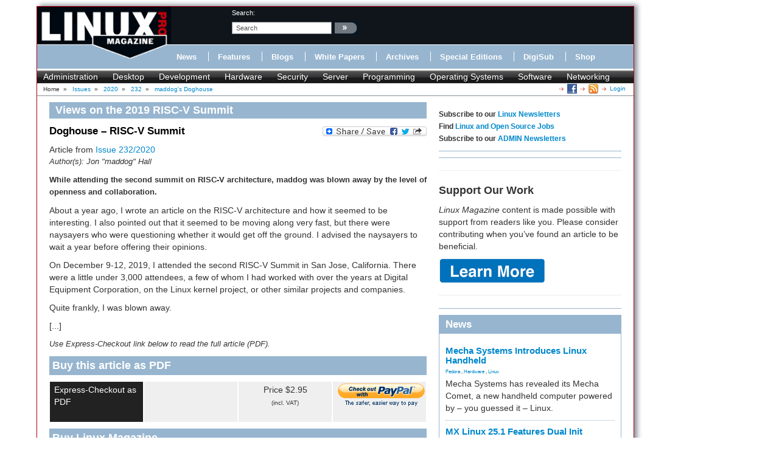

--- FILE ---
content_type: text/html; charset=utf-8
request_url: https://www.linuxpromagazine.com/Issues/2020/232/maddog-s-Doghouse
body_size: 9533
content:
<!DOCTYPE html>
<html xmlns="http://www.w3.org/1999/xhtml" xml:lang="en-US" lang="en-US" xmlns:fb="http://www.facebook.com/2008/fbml">
<head>    
<link rel="stylesheet" type="text/css" href="/var/linux_magazin/cache/public/stylesheets/27579accf10cdcff68a07a43925a5509_all.css" />

    
    



                        	            <meta name="author" content="Jon "maddog" Hall" />

    





<title>Doghouse – RISC-V Summit &raquo; Linux Magazine</title>
        	            
    <link rel="canonical" href="http://www.linux-magazine.com/Issues/2020/232/maddog-s-Doghouse" />
<meta name="description" content="While attending the second summit on RISC-V architecture, maddog was blown away by the level of openness and collaboration." />
<meta http-equiv="Content-Type" content="text/html; charset=utf-8" /><meta name="viewport" content="width=device-width, initial-scale=1.0" />


<meta name="revisit-after" content="1 days">

<meta property="og:description" content="While attending the second summit on RISC-V architecture, maddog was blown away by the level of openness and collaboration." />
<meta property="og:title" content="Doghouse – RISC-V Summit &raquo; Linux Magazine" />
<meta property="og:url" content="http://www.linuxpromagazine.com/Issues/2020/232/maddog-s-Doghouse" />
<meta property="og:site_name" content="Linux Magazine" />


    <meta property="og:image" content="http://www.linuxpromagazine.com/design/linux_magazin_en/images/OGLogo.png" />
    <meta property="og:image:width" content="489" />
    <meta property="og:image:height" content="200" />
    <meta property="og:image:type" content="image/png" />
    <link rel="image_src" href="http://www.linuxpromagazine.com/design/linux_magazin_en/images/OGLogo.png" />

<!--[if lt IE 9 ]>
    <meta http-equiv="X-UA-Compatible" content="IE=8,chrome=1" />
<![endif]-->

<link rel="Alternate" type="application/rss+xml" title="RSS" href="/rss/feed/news" />
<link rel="Shortcut icon" href="/extension/lnm/design/linux_magazin_en/images/favicon.ico" type="image/x-icon" />


        <link rel="stylesheet" type="text/css" href="/var/linux_magazin/cache/public/stylesheets/c62c180ff936254873c2108a6e91d2cb_all.css" />




<script defer data-api="/api/event" data-domain="linux-magazine.com" src="/js/script.js"></script>

<script type='text/javascript'><!--//<![CDATA[
    
	var ados_keywords = ados_keywords || [];
	if( location.protocol=='https:' ) {
	    ados_keywords.push('T:SSL');
	}
	else {
	    ados_keywords.push('T:HTTP');
	}
    

    	ados_keywords.push('S:Subpage');
    
        	    
    
//]]>--></script>
<script type='text/javascript'><!--//<![CDATA[
    
    function browserWidth() {
	var myWidth = 0;
	if( typeof( window.innerWidth ) == 'number' ) {
	    //Non-IE
	    myWidth = window.innerWidth;
	}
	else if( document.documentElement && document.documentElement.clientWidth ) {
	    //IE 6+ in 'standards compliant mode'
	    myWidth = document.documentElement.clientWidth;
	}
	else if( document.body && document.body.clientWidth ) {
	    //IE 4 compatible
	    myWidth = document.body.clientWidth;
	}
	return myWidth;
    }
    
//]]>--></script>

    
	<script type="text/javascript">
	    var p="http",d="static";
	    if(document.location.protocol=="https:"){p+="s";d="engine";}
	    var z=document.createElement("script");
	    z.type="text/javascript";
	    z.async=true;
	    z.src=p+"://"+d+".adzerk.net/ados.js";
	    var s=document.getElementsByTagName("script")[0];
	    s.parentNode.insertBefore(z,s);
	</script>
    

                <script type='text/javascript'><!--//<![CDATA[

	
	    var ados = ados || {};
	    ados.run = ados.run || [];
	    ados.run.push(function() {
	

	ados_setKeywords(ados_keywords.join(', '));

		    		    		    						    								    ados_add_placement(4669,20977,"zerkbanner_rectangle",5);
					    		    		    		    		    	
            
            if (browserWidth() >= 768)
            {
                ados_add_placement(
                    4669,
                    20977,
                    "zerkbanner_leaderboard",
                    4).setZone(16033);
            }            
            else {
                ados_add_placement(
                    4669,
                    20977,
                    "zerkbanner_mobile_top",
                    23).setZone();
            }                    
            
            ados_add_placement(
                4669,
                20977,
                "zerkbanner_rectangle",
                5 ).setZone(16034);

        
            
            if (browserWidth() >= 979)
            {
                ados_add_placement(
                    4669,
                    20977,
                    "zerkbanner_skyscraper",
                    6).setZone(16035);
            }                    
            
            if (browserWidth() >= 979)
            {
                ados_add_placement(
                    4669,
                    20977,
                    "zerkbanner_skyscraper_2",
                    6).setZone(16036);
            }                    
            
            ados_add_placement(
                4669,
                20977,
                "zerkbanner_bottom_full",
                [3,20] ).setZone(16097);

        
            
            ados_add_placement(
                4669,
                20977,
                "zerkbanner_masthead",
                20 ).setZone(16206);

        
            
            ados_add_placement(
                4669,
                20977,
                "zerkbanner_button_2",
                14 ).setZone(16097);

        
            
            ados_add_placement(
                4669,
                20977,
                "zerkbanner_left_menue_button",
                14 ).setZone(16204);

        
            
            ados_add_placement(
                4669,
                20977,
                "zerkbanner_var_zone",
                20 ).setZone(16205);

        
            
            ados_add_placement(
                4669,
                20977,
                "zerkbanner_tracking",
                20 ).setZone(20871);

        
    
	ados_load();
    
	});
    
    //]]>--></script>
</head>
<body>
<div id="Body">
    
	
    <div class="leaderboard span12">
        <!-- Aqua Ad Server Asynchronous JS Tag - Generated with Revive Adserver v5.5.2 -->
        <ins data-revive-zoneid="12070" data-revive-id="fa8c6c9da7f33852f7097c4a94da1070"></ins>
        <script async src="//servedby.aqua-adserver.com/asyncjs.php"></script>
    </div>
    <div id="Skyscraper" class="hidden-phone hidden-tablet">
        <div class="skyscraper hidden-phone hidden-tablet">
            <!-- Aqua Ad Server Asynchronous JS Tag - Generated with Revive Adserver v5.5.2 -->
            <ins data-revive-zoneid="12080" data-revive-id="fa8c6c9da7f33852f7097c4a94da1070"></ins>
            <script async src="//servedby.aqua-adserver.com/asyncjs.php"></script>
        </div>
        <div class="skyscraper_2 hidden-phone hidden-tablet">
            <!-- Aqua Ad Server Asynchronous JS Tag - Generated with Revive Adserver v5.5.2 -->
            <ins data-revive-zoneid="12081" data-revive-id="fa8c6c9da7f33852f7097c4a94da1070"></ins>
            <script async src="//servedby.aqua-adserver.com/asyncjs.php"></script>
        </div>
    </div>
    <div id="Stage">
	<header>
	    <div class="container">
		<div class="row">
		    <div class="span12">
			<div class="row" id="HeaderTop">
			    <div class="span3" id="Logo">
				<a href="/"><img src="/extension/lnm/design/linux_magazin_en/images/logo_linux_pro_magazine.gif" title="" alt="" /></a>			    </div>
			    <div class="span9" id="HeaderRight">
				<div class="row">
				    <div class="span1">
					&nbsp;
				    </div>

				    <div class="span3" id="Search">
					<div id="searchbox">
    <form action="/content/search">
	<label>search:</label>
        <input  onfocus="if (value == 'search') {value=''}" onblur="if (value== '') {value='search'}"  name="SearchText" value="search" id="searchtext" class="input_top" type="text" />
		    <input onclick="_gaq.push(['_trackEvent', 'header-search', 'search', 'image-link'])" type="image" class="searchimage" src="/extension/lnm/design/linux_magazin_en/images/icons/pfeil_schwarz.gif" alt="search:" />
			<div id="header-autocomplete-rs"></div>
    </form>
</div>


<script type="text/javascript">
jQuery('#header-autocomplete-rs').css('width', jQuery('input#searchtext').width() + 60);
var autocomplete = new eZAJAXAutoComplete({    url: '/ezjscore/call/ezfind::autocomplete',
    inputid: 'searchtext',
    containerid: 'header-autocomplete-rs',
    minquerylength: 2,
    resultlimit: 10});
</script>
				    </div>
				    <div class="span2 hidden-tablet hidden-phone" id="Claim">
					            <div id="zerkbanner_button_2" class="hidden-tablet hidden-phone button_2">
        
    
</div>				    </div>
				</div>
				<div class="row">
				    <div class="span12" id="Menue">
					
<ul>
    		    		
		    <li><a onclick="_gaq.push(['_trackEvent', 'menue', 'Online/News', 'text-link'])" href="/Online/News" class="toplinks ">News</a></li>			    <li class="delimiter"></li>		    		
		    <li><a onclick="_gaq.push(['_trackEvent', 'menue', 'Online/Features', 'text-link'])" href="/Online/Features" class="toplinks ">Features</a></li>			    <li class="delimiter"></li>		    		
		    <li><a onclick="_gaq.push(['_trackEvent', 'menue', 'Online/Blogs', 'text-link'])" href="/Online/Blogs" class="toplinks ">Blogs</a></li>			    <li class="delimiter"></li>		    		
		    <li><a onclick="_gaq.push(['_trackEvent', 'menue', 'Online/White-Papers', 'text-link'])" href="/Online/White-Papers" class="toplinks ">White Papers</a></li>			    <li class="delimiter"></li>		    		
		    <li><a onclick="_gaq.push(['_trackEvent', 'menue', 'Issues', 'text-link'])" href="/Issues" class="toplinks active">Archives</a></li>			    <li class="delimiter"></li>		    		
		    <li><a onclick="_gaq.push(['_trackEvent', 'menue', 'Resources/Special-Editions', 'text-link'])" href="/Resources/Special-Editions" class="toplinks ">Special Editions</a></li>			    <li class="delimiter"></li>		    		
		    <li><a onclick="_gaq.push(['_trackEvent', 'menue', 'lnmshop/start', 'text-link'])" href="/lnmshop/start" class="toplinks ">DigiSub</a></li>			    <li class="delimiter"></li>		    		
		    <li><a onclick="_gaq.push(['_trackEvent', 'menue', 'http://www.sparkhaus-shop.com?utm_source=LPM&utm_medium=Link&utm_campaign=SHOP', 'text-link'])" href="http://www.sparkhaus-shop.com?utm_source=LPM&amp;utm_medium=Link&amp;utm_campaign=SHOP" target="_blank" class="toplinks ">Shop</a></li>			    </ul>
				    </div>
				</div>
			    </div>
			</div>
			<div class="row" id="Tagmenue">
			    <div class="span12">
				                    <ul class="level1">
		    <li class="menu-level-0">        	<a onclick="_gaq.push(['_trackEvent', 'tagmenue', '[1] Administration', 'text-link'])" href="/tags/view/administration">Administration</a>
        </li>
		    <li class="menu-level-0">        	<a onclick="_gaq.push(['_trackEvent', 'tagmenue', '[1] Desktop', 'text-link'])" href="/tags/view/desktop">Desktop</a>
        </li>
		    <li class="menu-level-0">        	<a onclick="_gaq.push(['_trackEvent', 'tagmenue', '[1] Development', 'text-link'])" href="/tags/view/web+development">Development</a>
        </li>
		    <li class="menu-level-0">        	<a onclick="_gaq.push(['_trackEvent', 'tagmenue', '[1] Hardware', 'text-link'])" href="/tags/view/hardware">Hardware</a>
        </li>
		    <li class="menu-level-0">        	<a onclick="_gaq.push(['_trackEvent', 'tagmenue', '[1] Security', 'text-link'])" href="/tags/view/security">Security</a>
        </li>
		    <li class="menu-level-0">        	<a onclick="_gaq.push(['_trackEvent', 'tagmenue', '[1] Server', 'text-link'])" href="/tags/view/administration/server">Server</a>
        </li>
		    <li class="menu-level-0">        	<a onclick="_gaq.push(['_trackEvent', 'tagmenue', '[1] Programming', 'text-link'])" href="/tags/view/programming">Programming</a>
        </li>
		    <li class="menu-level-0">        	<a onclick="_gaq.push(['_trackEvent', 'tagmenue', '[1] Operating Systems', 'text-link'])" href="/tags/view/operating systems">Operating Systems</a>
        </li>
		    <li class="menu-level-0">        	<a onclick="_gaq.push(['_trackEvent', 'tagmenue', '[1] Software', 'text-link'])" href="/tags/view/software">Software</a>
        </li>
		    <li class="menu-level-0">        	<a onclick="_gaq.push(['_trackEvent', 'tagmenue', '[1] Networking', 'text-link'])" href="/tags/view/networking">Networking</a>
        </li>
	    </ul>
        
			    </div>
			</div>
			<div class="row">
			    <div class="span12" id="Breadcrumb">
				<div itemscope itemtype="http://data-vocabulary.org/Breadcrumb">

    
        		    Home
        	            	    		&nbsp;<span class="separator">&#187;</span>&nbsp;
	    			    	    
	    
	    	    	    	    	        	        <a class="path" href="/Issues" itemprop="url"><span itemprop="title">Issues</span></a>
	    		            	    		&nbsp;<span class="separator">&#187;</span>&nbsp;
	    			    	    
	    
	    	    	    	    	        	        <a class="path" href="/Issues/2020" itemprop="url"><span itemprop="title">2020</span></a>
	    		            	    		&nbsp;<span class="separator">&#187;</span>&nbsp;
	    			    	    
	    
	    	    	    	    	        	        <a class="path" href="/Issues/2020/232" itemprop="url"><span itemprop="title">232</span></a>
	    		            	    		&nbsp;<span class="separator">&#187;</span>&nbsp;
	    			    	    
	    
	    	    	    	    	        <a class="path" href="#" itemprop="url"><span itemprop="title">maddog's Doghouse</span></a>
	    		                    <div class="link">
			    <a class="login" href="/user/login" title="Logout">Login</a>
	    </div><div class="link"><a href="/rss/feed/lmi_news" title="The latest Linux and Open Source News" target="_blank"><img src="/extension/bootstrap/design/bootstrap/images/icons/feedIcon16.png" width="16" height="16" alt="The latest Linux and Open Source News"/></a></div><div class="link"><a href="https://www.facebook.com/linuxpromagazine" target="_blank" title="Linux Magazine on Facebook"><img src="/extension/bootstrap/design/bootstrap/images/facebook_icon.png" width="16" height="16" alt="Linux Magazine on Facebook"/></a></div></div>
			    </div>
			</div>
		    </div>
		</div>
	    </div>
	</header>
	    <div class="container" id="mainContent">		<div id="main-position" class="row">
		            <div id="zerkbanner_masthead" class="">
        
    
</div>		</div>
		<div class="row">
		    					    		    			<div id="ContentLeft" class="span8">
			    
<div class="full article">
    <h2>
		        Views on the 2019 RISC-V Summit	    </h2>
    <div class="full-content">
		    <div class="social_bookmarks">
    <div style="display: inline; padding-top: 5px;">
	<a class="FlattrButton" style="display:none;" title="maddog's Doghouse" rev="flattr;uid:lnmusa;button:compact;category:text;tags:linux,magazine,linux-magazine;" href="http://www.linuxpromagazine.com/Issues/2020/232/maddog-s-Doghouse">
	    While attending the second summit on RISC-V architecture, maddog was blown away by the level of openness and collaboration.
	</a>
    </div>
    <a class="a2a_dd" href="http://www.addtoany.com/share_save?linkurl=http%3A%2F%2Fwww.linux-magazin.de%2F&amp;linkname=linux-magazine.com"><img src="http://static.addtoany.com/buttons/share_save_171_16.png" width="171" height="16" border="0" alt="Share"/></a>
    
	<script type="text/javascript">
	    var a2a_config = a2a_config || {};
	    a2a_config.linkname = "maddog's Doghouse";
	    a2a_config.linkurl = "https://www.linuxpromagazine.com/Issues/2020/232/maddog-s-Doghouse";
	</script>
	<script type="text/javascript" src="http://static.addtoany.com/menu/page.js"></script>
    
</div>

	    <h1>    Doghouse – RISC-V Summit</h1>
	    	    	    	        <div class="attribute-issue">
		    Article from <a href="/Issues/2020/232">Issue 232/2020</a>
	        </div>
	    	    		

                <div class="author">
		    	    	    	    	    	    			    	    

	    Author(s): 	    		<span class="author" itemprop="author">Jon &quot;maddog&quot; Hall</span>
	    	    	    </div>
	    	    <div class="article_intro">
		    <p>While attending the second summit on RISC-V architecture, maddog was blown away by the level of openness and collaboration.</p>
	    </div>
			    	    	    	            	<div class="article_body">
        	    <p>About a year ago, I wrote an article on the RISC-V architecture and how it seemed to be interesting. I also pointed out that it seemed to be moving along very fast, but there were naysayers who were questioning whether it would get off the ground. I advised the naysayers to wait a year before offering their opinions.</p><p>On December 9-12, 2019, I attended the second RISC-V Summit in San Jose, California. There were a little under 3,000 attendees, a few of whom I had worked with over the years at Digital Equipment Corporation, on the Linux kernel project, or other similar projects and companies.</p><p>Quite frankly, I was blown away.</p>
        	    <p>[...]</p>
        	    <div class="attribute-advice">Use Express-Checkout link below to read the full article (PDF).</div>
        	</div>
	    		        <div id="articlebox">

		    <div class="articlebox row">
		<h2>Buy this article as PDF</h2>
		<div class="span8">
		    <div class="row express">
			<div class="span2 description">Express-Checkout as PDF</div>
			<div class="span2">
			    			</div>
			<div class="span2">
			    Price $2.95<br/> <span class="vat">(incl. VAT)</span>
			</div>
			<div class="span2">
			    
	
				
	<form action="https://www.paypal.com/cgi-bin/webscr" method="POST" target="_blank">
	<INPUT TYPE="hidden" name="charset" value="utf-8">
	<input type="hidden" name="cmd" value="_xclick">
	<input type="hidden" name="business" value="payment@linuxnewmedia.com">
	<input type="hidden" name="item_name" value="[LMI]: maddog's Doghouse">
	<input type="hidden" name="item_number" value="85626">
	<input type="hidden" name="amount" value="2.95">
	<input type="hidden" name="tax" value="0">
	<input type="hidden" name="no_shipping" value="0">
	<input type="hidden" name="no_note" value="1">
	<input type="hidden" name="custom" value="1769662167"><!-- customtag -->
	<input type="hidden" name="currency_code" value="USD">
	<input type="hidden" name="lc" value="US">
	<input type="hidden" name="bn" value="PP-BuyNowBF">
	<input type="hidden" name="notify_url" value="http://www.linuxpromagazine.com/paypal/ipn">
	<input type="hidden" name="return" value="https://www.linuxpromagazine.com/paypal/return">
	<input type="image" onclick="_gaq.push(['_trackEvent', 'PayPal', 'articlebox', 'maddog's Doghouse'])" src="/extension/lnm_paypal/design/standard/images/paypal_button.gif" border="0" name="submit" alt="Make payments with PayPal">
	<!-- img alt="" border="0" src="https://www.sandbox.paypal.com/de_DE/i/scr/pixel.gif" width="1" height="1"/ -->
	</form>
			    			</div>
		    </div>
		</div>
	    </div>
		<div class="articlebox row">
	    <h2>Buy Linux Magazine</h2>
	    <div class="span8">
		<div class="row single">
		    <div class="span2 description">SINGLE ISSUES</div>
		    <div class="span2"><a onclick="_gaq.push(['_trackEvent', 'articlebox', 'Order-Print-Issue', 'maddog's Doghouse', 'text-link'])" target="_blank" title="Linux Magazine Print Issues" href="http://www.sparkhaus-shop.com/magazines/linux-magazine-linux-pro-magazine/back-issues.html?utm_source=LMI&utm_medium=Link&utm_content=ArticleUpsellingBox&utm_campaign=LMIBackissue"><span>Print Issues</span></a></div>
		    <div class="span2"><a onclick="_gaq.push(['_trackEvent', 'articlebox', 'Order-Digital-Issue', 'maddog's Doghouse', 'text-link'])" target="_blank" title="Linux Magazine Digital Issues" href="http://www.sparkhaus-shop.com/magazines/linux-magazine-linux-pro-magazine/digital-issues.html?utm_source=LMI&utm_medium=Link&utm_content=ArticleUpsellingBox&utm_campaign=LMIDigitalIssue"><span>Digital Issues</span></a></div>
		    <div class="span2">&nbsp;</div>
		</div>
				    <div class="row subs">
			<div class="span2 description">SUBSCRIPTIONS</div>
			<div class="span2">
			    				<a onclick="_gaq.push(['_trackEvent', 'articlebox', 'Order-Print-Subscription', 'maddog's Doghouse', 'text-link'])" target="_blank" title="Linux Magazine Print Subscriptions" href="http://www.sparkhaus-shop.com/magazines/linux-magazine-linux-pro-magazine/full-subscription.html?utm_source=LMI&utm_medium=Link&utm_content=ArticleUpsellingBox&utm_campaign=LMISubscription"><span>Print Subs</span></a>
			    			</div>
			<div class="span2">
			    				<a onclick="_gaq.push(['_trackEvent', 'articlebox', 'Order-Digital-Subscription', 'maddog's Doghouse', 'text-link'])" target="_blank" title="Linux Magazine Digital Subscriptions" href="http://www.sparkhaus-shop.com/magazines/linux-magazine-linux-pro-magazine/digital-subscription.html?utm_source=LMI&utm_medium=Link&utm_content=ArticleUpsellingBox&utm_campaign=LMIDigisub"><span>Digisubs</span></a>
			    			</div>
			<div class="span2">&nbsp;</div>
		    </div>
						    <div class="row apps">
			<div class="span2 description">TABLET &amp; SMARTPHONE APPS</div>
			<div class="span2">
			    				<a onclick="_gaq.push(['_trackEvent', 'articlebox', 'Apps-iTunes', 'maddog's Doghouse', 'image-link'])" target="_blank" href="https://itunes.apple.com/us/app/linux-pro-magazine/id581202149" title="Linux Magazine on iTunes"><img alt="" src="/extension/lnm_upselling/design/bootstrap/images/Download_on_the_App_Store_Badge_US-UK_135x40.png"></a>
			    			</div>
			<div class="span2">
			    				<a onclick="_gaq.push(['_trackEvent', 'articlebox', 'Apps-Android-US', 'maddog's Doghouse', 'image-link'])" target="_blank" href="https://play.google.com/store/newsstand/details?id=CAow-vqbBw" title="Linux Magazine on Google Play Magazines"><img width="102" height="35" alt="Get it on Google Play" src="https://developer.android.com/images/brand/en_generic_rgb_wo_45.png"></a><p>US / Canada</p>
			    			</div>
			<div class="span2">
			    				<a onclick="_gaq.push(['_trackEvent', 'articlebox', 'Apps-Android-UK', 'maddog's Doghouse', 'image-link'])" target="_blank" href="https://play.google.com/store/newsstand/details?id=CAow-fqbBw" title="Linux Magazine on Google Play Magazines"><img width="102" height="35" alt="Get it on Google Play" src="https://developer.android.com/images/brand/en_generic_rgb_wo_45.png"></a>
				<p>UK / Australia</p>
			    			</div>
		    </div>
			    </div>
	</div>
    </div>
	            <div class="attribute-relatedcontent">
    <h2>Related content</h2>
    <ul>
		            	<li class="float-break">
		            								        		    <a onclick="_gaq.push(['_trackEvent', 'related-content', 'Issues/2019/219/Doghouse-The-long-road-to-RISC-V', 'text-link'])" href="/Issues/2019/219/Doghouse-The-long-road-to-RISC-V" title="Doghouse – The long road to RISC-V">Doghouse – The long road to RISC-V</a>
									<div class="attribute-intro">    <p>As open source software development for the RISC-V architecture moves ahead, maddog says stop complaining and start contributing to the project.</p>
</div>
			<div class="more">
			            			<a onclick="_gaq.push(['_trackEvent', 'related-content', 'Issues/2019/219/Doghouse-The-long-road-to-RISC-V', 'more-link'])" href="/Issues/2019/219/Doghouse-The-long-road-to-RISC-V" title="Doghouse – The long road to RISC-V">more &raquo;</a>
			    			    			</div>
		            	    <!--100-->
        	</li>
        		    		            	<li class="float-break">
		            								        		    <a onclick="_gaq.push(['_trackEvent', 'related-content', 'Issues/2016/190/Doghouse-RISC-vs.-CISC', 'text-link'])" href="/Issues/2016/190/Doghouse-RISC-vs.-CISC" title="Doghouse – RISC vs. CISC">Doghouse – RISC vs. CISC</a>
									<div class="attribute-intro">    <p>Crank the compilers and turn up the system clock; maddog explains the basic differences between RISC and CISC architectures.</p>
</div>
			<div class="more">
			            			<a onclick="_gaq.push(['_trackEvent', 'related-content', 'Issues/2016/190/Doghouse-RISC-vs.-CISC', 'more-link'])" href="/Issues/2016/190/Doghouse-RISC-vs.-CISC" title="Doghouse – RISC vs. CISC">more &raquo;</a>
			    			    			</div>
		            	    <!--68-->
        	</li>
        		    		            	<li class="float-break">
		            								        		    <a onclick="_gaq.push(['_trackEvent', 'related-content', 'Issues/2018/213/RISC-V', 'text-link'])" href="/Issues/2018/213/RISC-V" title="RISC-V">RISC-V</a>
									<div class="attribute-intro">    <p>The new RISC-V chip promises to be a game changer in the open hardware field.</p>
</div>
			<div class="more">
			            			<a onclick="_gaq.push(['_trackEvent', 'related-content', 'Issues/2018/213/RISC-V', 'more-link'])" href="/Issues/2018/213/RISC-V" title="RISC-V">more &raquo;</a>
			    			    			</div>
		            	    <!--64-->
        	</li>
        		    		            	<li class="float-break">
		            								        		    <a onclick="_gaq.push(['_trackEvent', 'related-content', 'Issues/2022/256/RISC-V', 'text-link'])" href="/Issues/2022/256/RISC-V" title="RISC-V">RISC-V</a>
									<div class="attribute-intro">    <p>The open source RISC-V processor architecture is poised to shake up the processor industry. Thanks to the Qemu emulator, you can get to know the RISC-V without waiting for affordable hardware.</p>
</div>
			<div class="more">
			            			<a onclick="_gaq.push(['_trackEvent', 'related-content', 'Issues/2022/256/RISC-V', 'more-link'])" href="/Issues/2022/256/RISC-V" title="RISC-V">more &raquo;</a>
			    			    			</div>
		            	    <!--59-->
        	</li>
        		    		            	<li class="float-break">
		            								        		    <a onclick="_gaq.push(['_trackEvent', 'related-content', 'Issues/2025/300/maddog-s-Doghouse', 'text-link'])" href="/Issues/2025/300/maddog-s-Doghouse" title="maddog's Doghouse">maddog's Doghouse</a>
									<div class="attribute-intro">    <p>Looking to the future of technology and expertise.</p>
</div>
			<div class="more">
			            			<a onclick="_gaq.push(['_trackEvent', 'related-content', 'Issues/2025/300/maddog-s-Doghouse', 'more-link'])" href="/Issues/2025/300/maddog-s-Doghouse" title="maddog's Doghouse">more &raquo;</a>
			    			    			</div>
		            	    <!--35-->
        	</li>
        		    	    </ul>
</div>	
	            
    	<div id="disqus_thread"></div>
	<script type="text/javascript">
	    
	    var disqus_shortname = 'linuxpromagazine';
	    var disqus_identifier = 96870;
	    var disqus_url = "https://www.linuxpromagazine.com/Issues/2020/232/maddog-s-Doghouse";
	    var disqus_title = "maddog's Doghouse";
	    
		(function() {
		    var dsq = document.createElement('script'); dsq.type = 'text/javascript'; dsq.async = true;
		    dsq.src = 'http://' + disqus_shortname + '.disqus.com/embed.js';
		    (document.getElementsByTagName('head')[0] || document.getElementsByTagName('body')[0]).appendChild(dsq);
		})();
	    
	</script>
	<noscript>Please enable JavaScript to view the <a href="http://disqus.com/?ref_noscript">comments powered by Disqus.</a></noscript>
	<a href="http://disqus.com" class="dsq-brlink">comments powered by <span class="logo-disqus">Disqus</span></a>
    
    </div>
</div>


			</div>
			<div id="ContentRight" class="span4">
			                                                                                	                
    		    <div class="block ads">
    	<h6>Subscribe to our <a href="https://us2.list-manage.com/subscribe?u=1c76cb37f73773b4962ae429b&id=15836edcb2" target="_blank">Linux Newsletters</a><br>
Find <a href="https://opensourcejobhub.com/" target="_blank">Linux and Open Source Jobs</a><br>
Subscribe to our <a href="https://us2.list-manage.com/subscribe?u=1c76cb37f73773b4962ae429b&id=6820c9c211" target="_blank">ADMIN Newsletters</a></h6>
    </div>
		    	    <div class="block-separator"></div>
			    		    
<div id="rectangle" class="block adzerk  ">
    
    <div class="block-content">
	            <div id="zerkbanner_rectangle" class="">
        
    
</div>    </div>
    <div class="clear"></div>
</div>

		    	    <div class="block-separator"></div>
			    <div class="block ads">
    	<!-- Aqua Ad Server Asynchronous JS Tag - Generated with Revive Adserver
v5.5.3 -->
<ins data-revive-zoneid="12076"
data-revive-id="fa8c6c9da7f33852f7097c4a94da1070"></ins>
<script async src="//servedby.aqua-adserver.com/asyncjs.php"></script>
    </div>
		    	    <div class="block-separator"></div>
			    <div class="block ads">
    	<hr>
<h1>Support Our Work</h1>
<p><I>Linux Magazine</I> content is made possible with support from readers like you. Please consider contributing when you’ve found an article to be beneficial.</p>

<a href="https://www.linux-magazine.com/Support-Our-Work">
	   <img src="https://www.linux-magazine.com/var/linux_magazin/storage/images/media/linux-magazine-eng-us/images/misc/learn-more/834592-1-eng-US/Learn-More_medium.png" alt="Learn More">
	</a>

<hr>

    </div>
		    	    <div class="block-separator"></div>
			                        		    <div class="block block-latest_content_auto block-news">
    <h2>News</h2>    <div class="block-content">
	<ul>
	    				    				<li>
		    					    		    <h3><a href="/Online/News/Mecha-Systems-Introduces-Linux-Handheld">    Mecha Systems Introduces Linux Handheld</a></h3>
		    					    		        			
			        			
			        			
			    <div class="tags">
    
    		        	<a onclick="_gaq.push(['_trackEvent', 'taglist', '[3] Fedora', 'text-link'])" href="/tags/view/Operating+Systems/Linux/Fedora">Fedora</a>
        		    , 		        	<a onclick="_gaq.push(['_trackEvent', 'taglist', '[1] Hardware', 'text-link'])" href="/tags/view/Hardware">Hardware</a>
        		    , 		        	<a onclick="_gaq.push(['_trackEvent', 'taglist', '[2] Linux', 'text-link'])" href="/tags/view/Operating+Systems/Linux">Linux</a>
        		    </div>
		    			    <p>Mecha Systems has revealed its Mecha Comet, a new handheld computer powered by – you guessed it – Linux.</p>
		    		</li>
			    				    				<li>
		    					    		    <h3><a href="/Online/News/MX-Linux-25.1-Features-Dual-Init-System-ISO">    MX Linux 25.1 Features Dual Init System ISO</a></h3>
		    					    		        			
			        			
			        			
			    <div class="tags">
    
    		        	<a onclick="_gaq.push(['_trackEvent', 'taglist', '[1] Desktop', 'text-link'])" href="/tags/view/Desktop">Desktop</a>
        		    , 		        	<a onclick="_gaq.push(['_trackEvent', 'taglist', '[3] MX Linux', 'text-link'])" href="/tags/view/Operating+Systems/Linux/MX+Linux">MX Linux</a>
        		    , 		        	<a onclick="_gaq.push(['_trackEvent', 'taglist', '[2] Systemd', 'text-link'])" href="/tags/view/Tools/Systemd">Systemd</a>
        		    </div>
		    			    <p>The latest release of MX Linux caters to lovers of two different init systems and even offers instructions on how to transition.</p>
		    		</li>
			    				    				<li>
		    					    		    <h3><a href="/Online/News/Photoshop-on-Linux">    Photoshop on Linux?</a></h3>
		    					    		        			
			        			
			        			
			    <div class="tags">
    
    		        	<a onclick="_gaq.push(['_trackEvent', 'taglist', '[2] graphics', 'text-link'])" href="/tags/view/Desktop/graphics">graphics</a>
        		    , 		        	<a onclick="_gaq.push(['_trackEvent', 'taglist', '[2] Linux', 'text-link'])" href="/tags/view/Operating+Systems/Linux">Linux</a>
        		    , 		        	<a onclick="_gaq.push(['_trackEvent', 'taglist', '[1] Software', 'text-link'])" href="/tags/view/Software">Software</a>
        		    </div>
		    			    <p>A developer has patched Wine so that it'll run specific versions of Photoshop that depend on Adobe Creative Cloud.</p>
		    		</li>
			    				    				<li>
		    					    		    <h3><a href="/Online/News/Linux-Mint-22.3-Now-Available-with-New-Tools">    Linux Mint 22.3 Now Available with New Tools</a></h3>
		    					    		        			
			        			
			        			
			    <div class="tags">
    
    		        	<a onclick="_gaq.push(['_trackEvent', 'taglist', '[1] Administration', 'text-link'])" href="/tags/view/Administration">Administration</a>
        		    , 		        	<a onclick="_gaq.push(['_trackEvent', 'taglist', '[3] Linux mint', 'text-link'])" href="/tags/view/Operating+Systems/Linux/Linux+mint">Linux mint</a>
        		    , 		        	<a onclick="_gaq.push(['_trackEvent', 'taglist', '[1] Tools', 'text-link'])" href="/tags/view/Tools">Tools</a>
        		    </div>
		    			    <p>Linux Mint 22.3 has been released with a pair of new tools for system admins and some pretty cool new features.</p>
		    		</li>
			    				    				<li>
		    					    		    <h3><a href="/Online/News/New-Linux-Malware-Targets-Cloud-Based-Linux-Installations">    New Linux Malware Targets Cloud-Based Linux Installations</a></h3>
		    					    		        			
			        			
			        			
			    <div class="tags">
    
    		        	<a onclick="_gaq.push(['_trackEvent', 'taglist', '[1] Cloud', 'text-link'])" href="/tags/view/Cloud">Cloud</a>
        		    , 		        	<a onclick="_gaq.push(['_trackEvent', 'taglist', '[2] Linux', 'text-link'])" href="/tags/view/Operating+Systems/Linux">Linux</a>
        		    , 		        	<a onclick="_gaq.push(['_trackEvent', 'taglist', '[2] malware', 'text-link'])" href="/tags/view/Security/malware">malware</a>
        		    </div>
		    			    <p>VoidLink, a new Linux malware, should be of real concern because of its stealth and customization.</p>
		    		</li>
			    				    				<li>
		    					    		    <h3><a href="/Online/News/Say-Goodbye-to-Middle-Mouse-Paste">    Say Goodbye to Middle-Mouse Paste</a></h3>
		    					    		        			
			        			
			        			
			    <div class="tags">
    
    		        	<a onclick="_gaq.push(['_trackEvent', 'taglist', '[3] Firefox', 'text-link'])" href="/tags/view/Software/Browser/Firefox">Firefox</a>
        		    , 		        	<a onclick="_gaq.push(['_trackEvent', 'taglist', '[2] Gnome', 'text-link'])" href="/tags/view/Desktop/Gnome">Gnome</a>
        		    , 		        	<a onclick="_gaq.push(['_trackEvent', 'taglist', '[1] Security', 'text-link'])" href="/tags/view/Security">Security</a>
        		    </div>
		    			    <p>Both Gnome and Firefox have proposed getting rid of a long-time favorite Linux feature.</p>
		    		</li>
			    				    				<li>
		    					    		    <h3><a href="/Online/News/Manjaro-26.0-Primary-Desktop-Environments-Default-to-Wayland">    Manjaro 26.0 Primary Desktop Environments Default to Wayland</a></h3>
		    					    		        			
			        			
			        			
			    <div class="tags">
    
    		        	<a onclick="_gaq.push(['_trackEvent', 'taglist', '[1] Desktop', 'text-link'])" href="/tags/view/Desktop">Desktop</a>
        		    , 		        	<a onclick="_gaq.push(['_trackEvent', 'taglist', '[3] Manjaro Linux', 'text-link'])" href="/tags/view/Operating+Systems/Linux/Manjaro+Linux">Manjaro Linux</a>
        		    , 		        	<a onclick="_gaq.push(['_trackEvent', 'taglist', '[2] Wayland', 'text-link'])" href="/tags/view/Desktop/Wayland">Wayland</a>
        		    </div>
		    			    <p>If you want to stick with X.Org, you'll be limited to the desktop environments you can choose.</p>
		    		</li>
			    				    				<li>
		    					    		    <h3><a href="/Online/News/Mozilla-Plans-to-AI-ify-Firefox">    Mozilla Plans to AI-ify Firefox</a></h3>
		    					    		        			
			        			
			        			
			    <div class="tags">
    
    		        	<a onclick="_gaq.push(['_trackEvent', 'taglist', '[2] Artificial Intelligence', 'text-link'])" href="/tags/view/HPC/Artificial+Intelligence">Artificial Inte...</a>
        		    , 		        	<a onclick="_gaq.push(['_trackEvent', 'taglist', '[3] Firefox', 'text-link'])" href="/tags/view/Software/Browser/Firefox">Firefox</a>
        		    , 		        	<a onclick="_gaq.push(['_trackEvent', 'taglist', '[2] privacy', 'text-link'])" href="/tags/view/Security/privacy">privacy</a>
        		    </div>
		    			    <p>With a new CEO in control, Mozilla is doubling down on a strategy of trust, all the while leaning into AI.</p>
		    		</li>
			    				    				<li>
		    					    		    <h3><a href="/Online/News/Gnome-Says-No-to-AI-Generated-Extensions">    Gnome Says No to AI-Generated Extensions</a></h3>
		    					    		        			
			        			
			        			
			    <div class="tags">
    
    		        	<a onclick="_gaq.push(['_trackEvent', 'taglist', '[2] Artificial Intelligence', 'text-link'])" href="/tags/view/HPC/Artificial+Intelligence">Artificial Inte...</a>
        		    , 		        	<a onclick="_gaq.push(['_trackEvent', 'taglist', '[2] Gnome', 'text-link'])" href="/tags/view/Desktop/Gnome">Gnome</a>
        		    , 		        	<a onclick="_gaq.push(['_trackEvent', 'taglist', '[2] LLM', 'text-link'])" href="/tags/view/HPC/LLM">LLM</a>
        		    </div>
		    			    <p>If you're a developer wanting to create a new Gnome extension, you'd best set aside that AI code generator, because the extension team will have none of that.</p>
		    		</li>
			    				    				<li>
		    					    		    <h3><a href="/Online/News/Parrot-OS-Switches-to-KDE-Plasma-Desktop">    Parrot OS Switches to KDE Plasma Desktop</a></h3>
		    					    		        			
			        			
			        			
			    <div class="tags">
    
    		        	<a onclick="_gaq.push(['_trackEvent', 'taglist', '[2] Linux', 'text-link'])" href="/tags/view/Operating+Systems/Linux">Linux</a>
        		    , 		        	<a onclick="_gaq.push(['_trackEvent', 'taglist', '[3] Parrot OS', 'text-link'])" href="/tags/view/Operating+Systems/Linux/Parrot+OS">Parrot OS</a>
        		    , 		        	<a onclick="_gaq.push(['_trackEvent', 'taglist', '[3] Plasma', 'text-link'])" href="/tags/view/Desktop/KDE/Plasma">Plasma</a>
        		    </div>
		    			    <p>Yet another distro is making the move to the KDE Plasma desktop.</p>
		    		</li>
			    	</ul>
    </div>
</div>
		    	    <div class="block-separator"></div>
			    <div class="block block-tag_cloud block-tag_cloud">
    <h2>Tag Cloud</h2>    <div class="block-content">
	
		    		<div class="full full-tagcloud">
    		    		    		    		    		    		    		    		    		    		    		    		    		    		    		            			    <a href="/tags/view/Administration" style="font-size: 131.6384180791%" title="425 objects tagged with 'Administration'">Administration</a>
	    			    <a href="/tags/view/Community" style="font-size: 194.16195856874%" title="757 objects tagged with 'Community'">Community</a>
	    			    <a href="/tags/view/Desktop" style="font-size: 100%" title="257 objects tagged with 'Desktop'">Desktop</a>
	    			    <a href="/tags/view/Events" style="font-size: 112.0527306968%" title="321 objects tagged with 'Events'">Events</a>
	    			    <a href="/tags/view/Hardware" style="font-size: 139.73634651601%" title="468 objects tagged with 'Hardware'">Hardware</a>
	    			    <a href="/tags/view/Operating+Systems/Linux" style="font-size: 200%" title="788 objects tagged with 'Linux'">Linux</a>
	    			    <a href="/tags/view/Mobile" style="font-size: 102.44821092279%" title="270 objects tagged with 'Mobile'">Mobile</a>
	    			    <a href="/tags/view/Programming" style="font-size: 132.76836158192%" title="431 objects tagged with 'Programming'">Programming</a>
	    			    <a href="/tags/view/Security" style="font-size: 106.96798493409%" title="294 objects tagged with 'Security'">Security</a>
	    			    <a href="/tags/view/Software" style="font-size: 111.86440677966%" title="320 objects tagged with 'Software'">Software</a>
	    			    <a href="/tags/view/Operating+Systems/Ubuntu" style="font-size: 123.54048964218%" title="382 objects tagged with 'Ubuntu'">Ubuntu</a>
	    			    <a href="/tags/view/Web+Development" style="font-size: 114.87758945386%" title="336 objects tagged with 'Web Development'">Web Development</a>
	    			    <a href="/tags/view/Operating+Systems/Windows" style="font-size: 101.88323917137%" title="267 objects tagged with 'Windows'">Windows</a>
	    			    <a href="/tags/view/Software/free+software" style="font-size: 105.08474576271%" title="284 objects tagged with 'free software'">free software</a>
	    			    <a href="/tags/view/Events/CeBIT/open+source" style="font-size: 100.75329566855%" title="261 objects tagged with 'open source'">open source</a>
	    </div>
    </div>
</div>





		    
			</div>
		    		</div>	    </div>
	<div>
	    <div class="container">
		<div class="row">
		    <div class="span12" id="Footer">
			<footer>
    <div class="footer row">
	<div class="span1"></div>
	<div class="span10 claim-wrapper">
	    <div id="footer-topics" class="container">
		    			            	        
<div class="footer-sitemap">
    </div>

		    		    		    			    
<div class="footer-topics">
                        	<div class="footer-topic lastli footer-ini">
	    <ul>
				    			<li class="footer_topic_AboutUs"><a onclick="_gaq.push(['_trackEvent', 'footer-topics', '/About-Us', 'text-link'])" href="/About-Us">About Us </a></li>
		    		    				    			<li class="footer_topic_WriteForUs"><a onclick="_gaq.push(['_trackEvent', 'footer-topics', '/About-Us/Write-for-Us', 'text-link'])" href="/About-Us/Write-for-Us">Write for Us </a></li>
		    		    				    			<li class="footer_topic_Contact"><a onclick="_gaq.push(['_trackEvent', 'footer-topics', '/About-Us/Contact', 'text-link'])" href="/About-Us/Contact">Contact </a></li>
		    		    				    			<li class="footer_topic_LegalNotice"><a onclick="_gaq.push(['_trackEvent', 'footer-topics', '/About-Us/Legal-Notice', 'text-link'])" href="/About-Us/Legal-Notice">Legal Notice </a></li>
		    		    				    			<li class="footer_topic_PrivacyPolicy"><a onclick="_gaq.push(['_trackEvent', 'footer-topics', '/About-Us/Privacy-Policy', 'text-link'])" href="/About-Us/Privacy-Policy">Privacy Policy </a></li>
		    		    				    			<li class="footer_topic_ManageSubscription"><a onclick="_gaq.push(['_trackEvent', 'footer-topics', '/Subscribe/Manage-Subscription', 'text-link'])" href="/Subscribe/Manage-Subscription">Manage Subscription </a></li>
		    		    			    </ul>
	</div>
    </div>


		    	    </div>
	</div>
	<div class="span1"></div>
    </div>
    <div class="row">
					    <div id="glossar">
		<ul id="glossar_menue">
		    			<li>
			    <a href="/Glossary">Glossary</a>
			            <ul>
		    		<li>
		    <a href="/Glossary/Raspberry-Pi">Raspberry Pi</a>
		    		</li>
	    	    </ul>			</li>
		    		</ul>
	    </div>
			    <div id="copyright">
				&copy; 2026 <a href="http://www.linuxnewmedia.com/" target="_blank">Linux New Media USA, LLC</a>
	    </div>
	    </div>
</footer>		    </div>
		</div>
	    </div>
	</div>
    </div>
</div>



</body>
</html>




--- FILE ---
content_type: text/css
request_url: https://www.linuxpromagazine.com/var/linux_magazin/cache/public/stylesheets/27579accf10cdcff68a07a43925a5509_all.css
body_size: 523
content:

#Search form,#Newsletter form {margin-top:0!important}#Claim {min-height:51px!important;height:51px!important}#Menue ul {border-top:1px solid #fff!important}#Logo {height:102px!important}div.article_body div.box,div.attribute-body div.box {background-color:#EAEAEA;padding:10px;margin:1.5em 0 1.5em 0;overflow:auto}div.article_body pre,div.attribute-body pre {}div.article_body div.box pre,div.attribute-body div.box pre {margin:-8px;border:0 solid transparent}div.article_body div.box pre+p,div.attribute-body div.box pre+p{margin-top:1em;margin-left:0;margin-right:0}div.article_body div.box p+pre,div.attribute-body div.box p+pre{margin-top:0.5em;margin-left:0;margin-right:0}div.boxtitle,div.boxname {background-color:#CCC;margin:-10px -10px 10px -10px;padding:10px;text-align:center;color:white}div.boxname {float:left;color:white;font-weight:bold;font-size:1em;margin-bottom:-10px;padding-bottom:0;margin-top:-10px;margin-right:10px}div.boxname+div.boxtitle {text-align:left}div.boxtitle p,div.boxname p {color:white;font-weight:bold;font-size:1em;margin:0}div.boxname p {color:black}div.article_body table.renderedtable,div.attribute-body table.renderedtable {border:1px solid #94b6ce;border-collapse:collapse;margin:-6px}div.article_body table.renderedtable td,div.attribute-body table.renderedtable td {border:1px solid #94b6ce}div.article_body table.renderedtable th,div.attribute-body table.renderedtable th {background-color:#CCC;border:1px solid #94b6ce}div.article_body table.renderedtable th p,div.attribute-body table.renderedtable th p {color:black}p.question {font-style:italic}pre kbd {font-weight:bold}